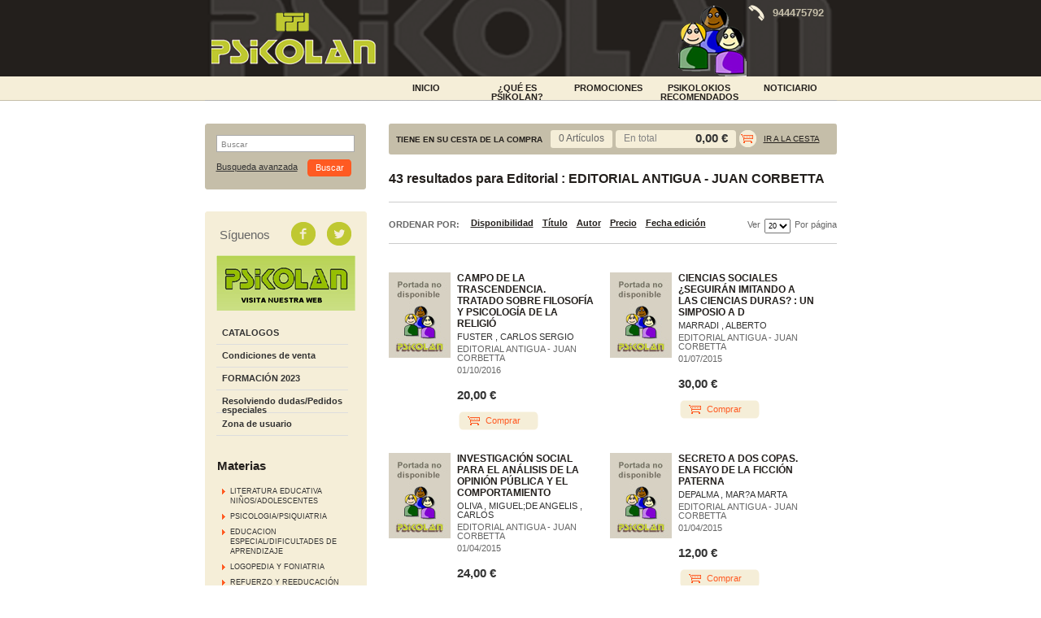

--- FILE ---
content_type: text/html
request_url: https://www.tiendapsikolan.es/editorial/editorial-antigua-juan-corbetta/605/
body_size: 6904
content:
<!DOCTYPE html PUBLIC "-//W3C//DTD XHTML 1.0 Transitional//EN"
     "http://www.w3.org/TR/xhtml1/DTD/xhtml1-transitional.dtd">
<html>
<head>
<meta http-equiv="Content-Type" content="text/html; charset=iso-8859-1">
<title>Libros de Editorial Antigua - Juan Corbetta  - Librería Psikolan</title>
<meta name="description" content="1-20 de 43. Librería Psikolan, librerías, libros, lectura" />
<meta name="keywords" content="libros, librerías, cuentos, lectura, narrativa, infantil, bolsillo, madrid" />
<meta name="revisit" content="15 days" />
<meta name="revisit-after" content="1 days" />


			<meta name="robots" content="index,follow" />
	
<link rel="canonical" href="http://www.tiendapsikolan.es/editorial/editorial-antigua-juan-corbetta/605/" />
<!--[if lte IE 6]>
<link rel="stylesheet" type="text/css" href="/css/ie6.css" />
<![endif]-->


			<link rel="stylesheet" type="text/css" href="/min/b=css&f=layout.css,estilos.css,navegacion.css,cesta_compra.css,base.css" />
		<script type="text/javascript" src="/min/b=js&f=jquery.js,check.js,util.js,general.js" ></script>
	


	<script type="text/javascript">
<!--
function cambiaCampo(campo, valor)
{
		var form = document.getElementById("formSearch");
	form.pagSel.value=1;
	form.elements[campo].value = valor;
	form.submit();
	}

-->
</script>



<script type="text/javascript">

  var _gaq = _gaq || [];
  _gaq.push(['_setAccount', 'UA-39520194-1']);
  _gaq.push(['_trackPageview']);
  _gaq.push(['_trackPageLoadTime']);

  (function() {
    var ga = document.createElement('script'); ga.type = 'text/javascript'; ga.async = true;
    ga.src = ('https:' == document.location.protocol ? 'https://ssl' : 'http://www') + '.google-analytics.com/ga.js';
    var s = document.getElementsByTagName('script')[0]; s.parentNode.insertBefore(ga, s);
  })();

</script>
</head>

<body onload=""  itemscope itemtype="http://schema.org/WebPage">
	<div id="cabecera">
		<h1>
			<!--<a href="/index.php"><img title="Ir a la página de inicio" alt="Librería Psikolan" src="/images/logotipo.png"/></a>-->
			<a href="http://www.psikolan.es" target="_blank"><img title="Ir a la página de inicio" alt="Librería Psikolan" src="/images/logotipo.png"/></a>
			<span class="oculta">						Librería Psikolan
					</span>
		</h1>
		<div id="idiomas">
				</div>
		<div class="banner_top"><div class="phone"></div><p>944475792</p></div>
		<div id="pestanyas">
			<ul>
							<li><a href="/especial/portada/1/">INICIO</a></li>
							<li><a href=" /paginaParrafos.php?codigo=12">¿Qué es Psikolan?</a></li>
							<li><a href="/grupos/especial.php?codigo=4">PROMOCIONES</a></li>
							<li><a href="/especial/psikolokios/8/">PSIKOLOKIOS RECOMENDADOS</a></li>
							<li><a href="/actividades/eventos.php">NOTICIARIO</a></li>
						</ul>
		</div>
	</div>
	<div id="principal">
		<div id="colizq">
			<div id="buscador">
				<div class="central">
					<form name="formBusRapida" id="busqueda" action="/busqueda/listaLibros.php" method="get" onsubmit="return busRapida()">
						<input type="hidden" name="tipoBus" id="tipoBus" value="full" />
						<div class="search-word">
							<input class="texto" type="text" name="palabrasBusqueda" onclick="this.value = ''" value="Buscar"/>
						</div>
												
						<div>
							<input type="submit" name="boton" value="Buscar" class="btn_buscar" />
						</div>
					</form>
					<a href="/busqueda/buscadorAvanzado.php" class="avanzado">Busqueda avanzada</a>
				</div>	
				<div class="pie_buscador"></div>
			</div>	
			<div id="otrosizq">
				<div id="otrosizqcenter">
					<div id="redes_sociales">
						<span>Síguenos</span>
						<a class="facebook" title="Síguenos en facebook" target="_blank" href="https://www.facebook.com/Psikolan?ref=hl"></a>
						<a class="twitter" title="Síguenos en twitter" target="_blank" href="https://twitter.com/PSIKOLAN"></a>
					</div>	
					<div id="baner_web">
						<a target="blanck" href="http://www.psikolan.es/"><img title="www.psikolan.es" alt="www.psikolan.es" src="/images/banner_web.png"/></a>
					</div>
					<div id="menu">
						<ul>
							<!--
														<li class="menu_act"><a href="/index.php">Inicio</a></li>
							
														<li><a href="/actividades/eventos.php"> NOTICIARIO</a></li>
														-->
																					
														<li><a href="/paginaParrafos.php?codigo=13">CATALOGOS</a></li>
														<li><a href="/paginaParrafos.php?codigo=3">Condiciones de venta</a></li>
														<li><a href="/paginaParrafos.php?codigo=10">FORMACIÓN 2023</a></li>
														
							<li><a href="/pedido_especial/formPedido.php">Resolviendo dudas/Pedidos especiales</a></li>
																							<li><a href="https://www.tiendapsikolan.es/registro/autenticacion.php">Zona de usuario</a></li>
																						
													</ul>
					</div>
				
						<h2>Materias</h2> 
						<div id="menu_materias">
							<ul>
																<li ><span><a href="/libros-de/literatura-educativa-ninosadolescentes-01/" title="LITERATURA EDUCATIVA NIÑOS/ADOLESCENTES">LITERATURA EDUCATIVA NIÑOS/ADOLESCENTES</a></span></li>
																<li ><span><a href="/libros-de/psicologiapsiquiatria-02/" title="PSICOLOGIA/PSIQUIATRIA">PSICOLOGIA/PSIQUIATRIA</a></span></li>
																<li ><span><a href="/libros-de/educacion-especialdificultades-de-aprendizaje-03/" title="EDUCACION ESPECIAL/DIFICULTADES DE APRENDIZAJE">EDUCACION ESPECIAL/DIFICULTADES DE APRENDIZAJE</a></span></li>
																<li ><span><a href="/libros-de/logopedia-y-foniatria--04/" title="LOGOPEDIA Y FONIATRIA ">LOGOPEDIA Y FONIATRIA </a></span></li>
																<li ><span><a href="/libros-de/refuerzo-y-reeducacion-05/" title="REFUERZO Y REEDUCACIÓN">REFUERZO Y REEDUCACIÓN</a></span></li>
																<li ><span><a href="/libros-de/test-pruebas-y-protocolos-06/" title="TEST, PRUEBAS Y PROTOCOLOS">TEST, PRUEBAS Y PROTOCOLOS</a></span></li>
																<li ><span><a href="/libros-de/adultos--07/" title="ADULTOS ">ADULTOS </a></span></li>
																<li ><span><a href="/libros-de/material-manipulativojuego-09/" title="MATERIAL MANIPULATIVO/JUEGO">MATERIAL MANIPULATIVO/JUEGO</a></span></li>
																<li ><span><a href="/libros-de/ingles-10/" title="INGLES">INGLES</a></span></li>
																<li ><span><a href="/libros-de/euskera-11/" title="EUSKERA">EUSKERA</a></span></li>
																<li ><span><a href="/libros-de/padres-12/" title="PADRES">PADRES</a></span></li>
																<li ><span><a href="/libros-de/todo-para-el-bebe-13/" title="TODO PARA EL BEBE">TODO PARA EL BEBE</a></span></li>
																<li ><span><a href="/libros-de/pedagogia-y-psicopedagogia-16/" title="PEDAGOGIA Y PSICOPEDAGOGIA">PEDAGOGIA Y PSICOPEDAGOGIA</a></span></li>
																<li ><span><a href="/libros-de/multimedia-e-informatica-17/" title="MULTIMEDIA E INFORMATICA">MULTIMEDIA E INFORMATICA</a></span></li>
																<li ><span><a href="/libros-de/psicomotricidad-y-atencion-temprana-18/" title="PSICOMOTRICIDAD Y ATENCIÓN TEMPRANA">PSICOMOTRICIDAD Y ATENCIÓN TEMPRANA</a></span></li>
																<li ><span><a href="/libros-de/autoayuda-19/" title="AUTOAYUDA">AUTOAYUDA</a></span></li>
																<li ><span><a href="/libros-de/oposiciones-20/" title="OPOSICIONES">OPOSICIONES</a></span></li>
																<li ><span><a href="/libros-de/importacion--21/" title="IMPORTACIÓN ">IMPORTACIÓN </a></span></li>
																<li ><span><a href="/libros-de/formacion-atencion-tempran--98/" title="FORMACIÓN ATENCION TEMPRAN ">FORMACIÓN ATENCION TEMPRAN </a></span></li>
																<li ><span><a href="/libros-de/otros-99/" title="OTROS">OTROS</a></span></li>
															</ul>
						</div>
						
												
												
												
												
					</div>
				<div class="pie_buscador"></div>
			</div>
			
				</div>

		<div id="colcentral">
			<div id="cesta">
				<div id="tt_products_minibasket">
					<div class="content">
						<h3>TIENE EN SU CESTA DE LA COMPRA</h3>
						<div class="minificha">
							<form method="post" action="###FORM_URL###">
								<dl class="dublincore">
									<dd class="cantidad">0 Artículos</dd>
								</dl>
							</form>
						</div>
						<p class="basket"><span>  En total</span>  <strong>0,00 &euro;</strong></p>		
						<div class="shoplinks"><a href="/cesta/cestaCompra.php">Ir a la cesta</a></div>
					</div>
				</div>
				<div class="right_cesta"></div>
			</div>			
<div id="contenido">
	
		<h2 class="title"> 43 resultados para <strong>Editorial : EDITORIAL ANTIGUA - JUAN CORBETTA</strong></h2>
	<div class="breadcrumb" itemprop="breadcrumb">
			</div>
	
  	
	<div class="bloque-top">
			<div class="ordenar"> 
			
	<p class="orden">Ordenar por:</p>
	<ul>
				<li>
			<a href="#" onclick="cambiaCampo('orden', 'prioridad')" class="selected">
				
			</a>
		</li>
				<li>
			<a href="#" onclick="cambiaCampo('orden', 'stockfirme desc')">
				Disponibilidad
			</a>
		</li>
				<li>
			<a href="#" onclick="cambiaCampo('orden', 'a.descripcion')">
				Título
			</a>
		</li>
				<li>
			<a href="#" onclick="cambiaCampo('orden', 'autor')">
				Autor
			</a>
		</li>
				<li>
			<a href="#" onclick="cambiaCampo('orden', 'pvp_euros')">
				Precio
			</a>
		</li>
				<li>
			<a href="#" onclick="cambiaCampo('orden', 'fecha_alta desc')">
				Fecha edición
			</a>
		</li>
			</ul>			
			<div class="pager">
			<div class="orderer">					
	<label class="upper" for="fichasPaginador">Ver</label>
	<select name="fichasPaginador"  id="fichasPaginador" onchange="cambiaCampo('cuantos', this.options[this.selectedIndex].value)">
				<option value="10" >10</option>
				<option value="20"  selected="selected">20</option>
				<option value="40" >40</option>
				<option value="50" >50</option>
			</select>
	<label class="upper">Por página</label>
</div>
<div class="clear"></div>			</div>
		</div>
	</div>
	

	
	<div class="clear"></div>
	
	
		
    		<div class="listado_libros">
									<div class="minificha">
					

	<a href="/libro/campo-de-la-trascendencia-tratado-sobre-filosofia-y-psicologia-de-la-religio_16821"><img class="foto" src="/foto/muestraPortada.php?id=9789873707322" width="76" title="CAMPO DE LA TRASCENDENCIA. TRATADO SOBRE FILOSOFÍA Y PSICOLOGÍA DE LA RELIGIÓ" alt="CAMPO DE LA TRASCENDENCIA. TRATADO SOBRE FILOSOFÍA Y PSICOLOGÍA DE LA RELIGIÓ" border="0"/></a>
	<form>
		<dl class="dublincore">
			<dt class="oculta">Titulo del libro</dt>
			<dd class="title"><a href="/libro/campo-de-la-trascendencia-tratado-sobre-filosofia-y-psicologia-de-la-religio_16821">CAMPO DE LA TRASCENDENCIA. TRATADO SOBRE FILOSOFÍA Y PSICOLOGÍA DE LA RELIGIÓ</a></dd>
			<dt class="oculta"></dt>
			<dd class="creator">					<a href="/autor/fuster-carlos-sergio/" title="Ver los libros del autor: FUSTER , CARLOS SERGIO">FUSTER , CARLOS SERGIO</a>
	



</dd>
			<dd class="publisher"><a href="/editorial/editorial-antigua-juan-corbetta/605/" class="" title="Mostrar todos los libros de la editorial">EDITORIAL ANTIGUA - JUAN CORBETTA</a></dd>
			<dd>01/10/2016</dd>
			<dt class="oculta"></dt>
					</dl>
		<div class="botones">
			<!--p class="precio">
				<strong>20,00 &euro;</strong>
			</p-->
			<p class="precio">
									<strong >20,00 &euro;</strong>
							</p>			
						<div class="formulario">
				<a href="/cesta/insCarrito.php?codArticulo=16821" class="agregar" title="Añadir a la cesta de la compra">Comprar</a>
			</div>
					</div>
	</form>
					</div> 
														<div class="minificha">
					

	<a href="/libro/ciencias-sociales-seguiran-imitando-a-las-ciencias-duras-un-simposio-a-d_16822"><img class="foto" src="/foto/muestraPortada.php?id=9789873707094" width="76" title="CIENCIAS SOCIALES ¿SEGUIRÁN IMITANDO A LAS CIENCIAS DURAS? : UN SIMPOSIO A D" alt="CIENCIAS SOCIALES ¿SEGUIRÁN IMITANDO A LAS CIENCIAS DURAS? : UN SIMPOSIO A D" border="0"/></a>
	<form>
		<dl class="dublincore">
			<dt class="oculta">Titulo del libro</dt>
			<dd class="title"><a href="/libro/ciencias-sociales-seguiran-imitando-a-las-ciencias-duras-un-simposio-a-d_16822">CIENCIAS SOCIALES ¿SEGUIRÁN IMITANDO A LAS CIENCIAS DURAS? : UN SIMPOSIO A D</a></dd>
			<dt class="oculta"></dt>
			<dd class="creator">					<a href="/autor/marradi-alberto/" title="Ver los libros del autor: MARRADI , ALBERTO">MARRADI , ALBERTO</a>
	



</dd>
			<dd class="publisher"><a href="/editorial/editorial-antigua-juan-corbetta/605/" class="" title="Mostrar todos los libros de la editorial">EDITORIAL ANTIGUA - JUAN CORBETTA</a></dd>
			<dd>01/07/2015</dd>
			<dt class="oculta"></dt>
					</dl>
		<div class="botones">
			<!--p class="precio">
				<strong>30,00 &euro;</strong>
			</p-->
			<p class="precio">
									<strong >30,00 &euro;</strong>
							</p>			
						<div class="formulario">
				<a href="/cesta/insCarrito.php?codArticulo=16822" class="agregar" title="Añadir a la cesta de la compra">Comprar</a>
			</div>
					</div>
	</form>
					</div> 
					 
					<div class="clear"></div>
														<div class="minificha">
					

	<a href="/libro/investigacion-social-para-el-analisis-de-la-opinion-publica-y-el-comportamiento_16823"><img class="foto" src="/foto/muestraPortada.php?id=9789873707148" width="76" title="INVESTIGACIÓN SOCIAL PARA EL ANÁLISIS DE LA OPINIÓN PÚBLICA  Y EL COMPORTAMIENTO" alt="INVESTIGACIÓN SOCIAL PARA EL ANÁLISIS DE LA OPINIÓN PÚBLICA  Y EL COMPORTAMIENTO" border="0"/></a>
	<form>
		<dl class="dublincore">
			<dt class="oculta">Titulo del libro</dt>
			<dd class="title"><a href="/libro/investigacion-social-para-el-analisis-de-la-opinion-publica-y-el-comportamiento_16823">INVESTIGACIÓN SOCIAL PARA EL ANÁLISIS DE LA OPINIÓN PÚBLICA  Y EL COMPORTAMIENTO</a></dd>
			<dt class="oculta"></dt>
			<dd class="creator">					<a href="/autor/oliva-miguelde-angelis-carlos/" title="Ver los libros del autor: OLIVA , MIGUEL;DE ANGELIS , CARLOS">OLIVA , MIGUEL;DE ANGELIS , CARLOS</a>
	



</dd>
			<dd class="publisher"><a href="/editorial/editorial-antigua-juan-corbetta/605/" class="" title="Mostrar todos los libros de la editorial">EDITORIAL ANTIGUA - JUAN CORBETTA</a></dd>
			<dd>01/04/2015</dd>
			<dt class="oculta"></dt>
					</dl>
		<div class="botones">
			<!--p class="precio">
				<strong>24,00 &euro;</strong>
			</p-->
			<p class="precio">
									<strong >24,00 &euro;</strong>
							</p>			
						<div class="formulario">
				<a href="/cesta/insCarrito.php?codArticulo=16823" class="agregar" title="Añadir a la cesta de la compra">Comprar</a>
			</div>
					</div>
	</form>
					</div> 
														<div class="minificha">
					

	<a href="/libro/secreto-a-dos-copas-ensayo-de-la-ficcion-paterna_16824"><img class="foto" src="/foto/muestraPortada.php?id=9789873707162" width="76" title="SECRETO A DOS COPAS. ENSAYO DE LA FICCIÓN PATERNA" alt="SECRETO A DOS COPAS. ENSAYO DE LA FICCIÓN PATERNA" border="0"/></a>
	<form>
		<dl class="dublincore">
			<dt class="oculta">Titulo del libro</dt>
			<dd class="title"><a href="/libro/secreto-a-dos-copas-ensayo-de-la-ficcion-paterna_16824">SECRETO A DOS COPAS. ENSAYO DE LA FICCIÓN PATERNA</a></dd>
			<dt class="oculta"></dt>
			<dd class="creator">					<a href="/autor/depalma-mara-marta/" title="Ver los libros del autor: DEPALMA , MAR?A MARTA">DEPALMA , MAR?A MARTA</a>
	



</dd>
			<dd class="publisher"><a href="/editorial/editorial-antigua-juan-corbetta/605/" class="" title="Mostrar todos los libros de la editorial">EDITORIAL ANTIGUA - JUAN CORBETTA</a></dd>
			<dd>01/04/2015</dd>
			<dt class="oculta"></dt>
					</dl>
		<div class="botones">
			<!--p class="precio">
				<strong>12,00 &euro;</strong>
			</p-->
			<p class="precio">
									<strong >12,00 &euro;</strong>
							</p>			
						<div class="formulario">
				<a href="/cesta/insCarrito.php?codArticulo=16824" class="agregar" title="Añadir a la cesta de la compra">Comprar</a>
			</div>
					</div>
	</form>
					</div> 
					 
					<div class="clear"></div>
														<div class="minificha">
					

	<a href="/libro/historia-del-movimiento-obrero-1850-1983_16825"><img class="foto" src="/foto/muestraPortada.php?id=9789873707155" width="76" title="HISTORIA DEL MOVIMIENTO OBRERO 1850-1983" alt="HISTORIA DEL MOVIMIENTO OBRERO 1850-1983" border="0"/></a>
	<form>
		<dl class="dublincore">
			<dt class="oculta">Titulo del libro</dt>
			<dd class="title"><a href="/libro/historia-del-movimiento-obrero-1850-1983_16825">HISTORIA DEL MOVIMIENTO OBRERO 1850-1983</a></dd>
			<dt class="oculta"></dt>
			<dd class="creator">					<a href="/autor/scordamaglia-vicente/" title="Ver los libros del autor: SCORDAMAGLIA , VICENTE">SCORDAMAGLIA , VICENTE</a>
	



</dd>
			<dd class="publisher"><a href="/editorial/editorial-antigua-juan-corbetta/605/" class="" title="Mostrar todos los libros de la editorial">EDITORIAL ANTIGUA - JUAN CORBETTA</a></dd>
			<dd>01/05/2015</dd>
			<dt class="oculta"></dt>
					</dl>
		<div class="botones">
			<!--p class="precio">
				<strong>14,00 &euro;</strong>
			</p-->
			<p class="precio">
									<strong >14,00 &euro;</strong>
							</p>			
						<div class="formulario">
				<a href="/cesta/insCarrito.php?codArticulo=16825" class="agregar" title="Añadir a la cesta de la compra">Comprar</a>
			</div>
					</div>
	</form>
					</div> 
														<div class="minificha">
					

	<a href="/libro/banderas-de-corrientes-en-la-historia_16826"><img class="foto" src="/foto/muestraPortada.php?id=9789873707100" width="76" title="BANDERAS DE CORRIENTES EN LA HISTORIA" alt="BANDERAS DE CORRIENTES EN LA HISTORIA" border="0"/></a>
	<form>
		<dl class="dublincore">
			<dt class="oculta">Titulo del libro</dt>
			<dd class="title"><a href="/libro/banderas-de-corrientes-en-la-historia_16826">BANDERAS DE CORRIENTES EN LA HISTORIA</a></dd>
			<dt class="oculta"></dt>
			<dd class="creator">					<a href="/autor/gttner-carlos-hermann/" title="Ver los libros del autor: G?TTNER , CARLOS HERMANN">G?TTNER , CARLOS HERMANN</a>
	



</dd>
			<dd class="publisher"><a href="/editorial/editorial-antigua-juan-corbetta/605/" class="" title="Mostrar todos los libros de la editorial">EDITORIAL ANTIGUA - JUAN CORBETTA</a></dd>
			<dd>01/03/2015</dd>
			<dt class="oculta"></dt>
					</dl>
		<div class="botones">
			<!--p class="precio">
				<strong>16,00 &euro;</strong>
			</p-->
			<p class="precio">
									<strong >16,00 &euro;</strong>
							</p>			
						<div class="formulario">
				<a href="/cesta/insCarrito.php?codArticulo=16826" class="agregar" title="Añadir a la cesta de la compra">Comprar</a>
			</div>
					</div>
	</form>
					</div> 
					 
					<div class="clear"></div>
														<div class="minificha">
					

	<a href="/libro/sobre-mujeres-hombres-y-maquinas-relatos-informaticos-pero-no-tanto_16827"><img class="foto" src="/foto/muestraPortada.php?id=9789873707087" width="76" title="SOBRE MUJERES, HOMBRES Y MÁQUINAS . RELATOS INFORMÁTICOS PERO NO TANTO" alt="SOBRE MUJERES, HOMBRES Y MÁQUINAS . RELATOS INFORMÁTICOS PERO NO TANTO" border="0"/></a>
	<form>
		<dl class="dublincore">
			<dt class="oculta">Titulo del libro</dt>
			<dd class="title"><a href="/libro/sobre-mujeres-hombres-y-maquinas-relatos-informaticos-pero-no-tanto_16827">SOBRE MUJERES, HOMBRES Y MÁQUINAS . RELATOS INFORMÁTICOS PERO NO TANTO</a></dd>
			<dt class="oculta"></dt>
			<dd class="creator">					<a href="/autor/borensztejn-patricia/" title="Ver los libros del autor: BORENSZTEJN , PATRICIA">BORENSZTEJN , PATRICIA</a>
	



</dd>
			<dd class="publisher"><a href="/editorial/editorial-antigua-juan-corbetta/605/" class="" title="Mostrar todos los libros de la editorial">EDITORIAL ANTIGUA - JUAN CORBETTA</a></dd>
			<dd>01/12/2014</dd>
			<dt class="oculta"></dt>
					</dl>
		<div class="botones">
			<!--p class="precio">
				<strong>15,00 &euro;</strong>
			</p-->
			<p class="precio">
									<strong >15,00 &euro;</strong>
							</p>			
						<div class="formulario">
				<a href="/cesta/insCarrito.php?codArticulo=16827" class="agregar" title="Añadir a la cesta de la compra">Comprar</a>
			</div>
					</div>
	</form>
					</div> 
														<div class="minificha">
					

	<a href="/libro/alas-de-psique-1-extender-la-mente-mas-alla-de-los-limites-volumen-1_16828"><img class="foto" src="/foto/muestraPortada.php?id=9789873707049" width="76" title="ALAS DE PSIQUÉ 1. EXTENDER LA MENTE MÁS ALLÁ DE LOS LÍMITES. VOLUMEN 1" alt="ALAS DE PSIQUÉ 1. EXTENDER LA MENTE MÁS ALLÁ DE LOS LÍMITES. VOLUMEN 1" border="0"/></a>
	<form>
		<dl class="dublincore">
			<dt class="oculta">Titulo del libro</dt>
			<dd class="title"><a href="/libro/alas-de-psique-1-extender-la-mente-mas-alla-de-los-limites-volumen-1_16828">ALAS DE PSIQUÉ 1. EXTENDER LA MENTE MÁS ALLÁ DE LOS LÍMITES. VOLUMEN 1</a></dd>
			<dt class="oculta"></dt>
			<dd class="creator">					<a href="/autor/parra-alejandro/" title="Ver los libros del autor: PARRA , ALEJANDRO">PARRA , ALEJANDRO</a>
	



</dd>
			<dd class="publisher"><a href="/editorial/editorial-antigua-juan-corbetta/605/" class="" title="Mostrar todos los libros de la editorial">EDITORIAL ANTIGUA - JUAN CORBETTA</a></dd>
			<dd>01/08/2014</dd>
			<dt class="oculta"></dt>
					</dl>
		<div class="botones">
			<!--p class="precio">
				<strong>25,00 &euro;</strong>
			</p-->
			<p class="precio">
									<strong >25,00 &euro;</strong>
							</p>			
						<div class="formulario">
				<a href="/cesta/insCarrito.php?codArticulo=16828" class="agregar" title="Añadir a la cesta de la compra">Comprar</a>
			</div>
					</div>
	</form>
					</div> 
					 
					<div class="clear"></div>
														<div class="minificha">
					

	<a href="/libro/alas-de-psique-2-extender-la-mente-mas-alla-de-los-limites-volumen-2_16829"><img class="foto" src="/foto/muestraPortada.php?id=9789873707056" width="76" title="ALAS DE PSIQUÉ 2. EXTENDER LA MENTE MÁS ALLÁ DE LOS LÍMITES -  VOLUMEN 2" alt="ALAS DE PSIQUÉ 2. EXTENDER LA MENTE MÁS ALLÁ DE LOS LÍMITES -  VOLUMEN 2" border="0"/></a>
	<form>
		<dl class="dublincore">
			<dt class="oculta">Titulo del libro</dt>
			<dd class="title"><a href="/libro/alas-de-psique-2-extender-la-mente-mas-alla-de-los-limites-volumen-2_16829">ALAS DE PSIQUÉ 2. EXTENDER LA MENTE MÁS ALLÁ DE LOS LÍMITES -  VOLUMEN 2</a></dd>
			<dt class="oculta"></dt>
			<dd class="creator">					<a href="/autor/parra-alejandro/" title="Ver los libros del autor: PARRA , ALEJANDRO">PARRA , ALEJANDRO</a>
	



</dd>
			<dd class="publisher"><a href="/editorial/editorial-antigua-juan-corbetta/605/" class="" title="Mostrar todos los libros de la editorial">EDITORIAL ANTIGUA - JUAN CORBETTA</a></dd>
			<dd>01/08/2014</dd>
			<dt class="oculta"></dt>
					</dl>
		<div class="botones">
			<!--p class="precio">
				<strong>25,00 &euro;</strong>
			</p-->
			<p class="precio">
									<strong >25,00 &euro;</strong>
							</p>			
						<div class="formulario">
				<a href="/cesta/insCarrito.php?codArticulo=16829" class="agregar" title="Añadir a la cesta de la compra">Comprar</a>
			</div>
					</div>
	</form>
					</div> 
														<div class="minificha">
					

	<a href="/libro/mente-sin-fronteras-desafios-para-la-psicologia-del-siglo-xxi-el-problema-de-la_16830"><img class="foto" src="/foto/muestraPortada.php?id=9789873707018" width="76" title="MENTE SIN FRONTERAS. DESAFÍOS PARA LA PSICOLOGÍA DEL SIGLO XXI EL PROBLEMA DE LA" alt="MENTE SIN FRONTERAS. DESAFÍOS PARA LA PSICOLOGÍA DEL SIGLO XXI EL PROBLEMA DE LA" border="0"/></a>
	<form>
		<dl class="dublincore">
			<dt class="oculta">Titulo del libro</dt>
			<dd class="title"><a href="/libro/mente-sin-fronteras-desafios-para-la-psicologia-del-siglo-xxi-el-problema-de-la_16830">MENTE SIN FRONTERAS. DESAFÍOS PARA LA PSICOLOGÍA DEL SIGLO XXI EL PROBLEMA DE LA</a></dd>
			<dt class="oculta"></dt>
			<dd class="creator">					<a href="/autor/parra-alejandro/" title="Ver los libros del autor: PARRA , ALEJANDRO">PARRA , ALEJANDRO</a>
	



</dd>
			<dd class="publisher"><a href="/editorial/editorial-antigua-juan-corbetta/605/" class="" title="Mostrar todos los libros de la editorial">EDITORIAL ANTIGUA - JUAN CORBETTA</a></dd>
			<dd>01/08/2014</dd>
			<dt class="oculta"></dt>
					</dl>
		<div class="botones">
			<!--p class="precio">
				<strong>25,00 &euro;</strong>
			</p-->
			<p class="precio">
									<strong >25,00 &euro;</strong>
							</p>			
						<div class="formulario">
				<a href="/cesta/insCarrito.php?codArticulo=16830" class="agregar" title="Añadir a la cesta de la compra">Comprar</a>
			</div>
					</div>
	</form>
					</div> 
					 
					<div class="clear"></div>
														<div class="minificha">
					

	<a href="/libro/llanto-fertil_16831"><img class="foto" src="/foto/muestraPortada.php?id=9789873707216" width="76" title="LLANTO FÉRTIL" alt="LLANTO FÉRTIL" border="0"/></a>
	<form>
		<dl class="dublincore">
			<dt class="oculta">Titulo del libro</dt>
			<dd class="title"><a href="/libro/llanto-fertil_16831">LLANTO FÉRTIL</a></dd>
			<dt class="oculta"></dt>
			<dd class="creator">					<a href="/autor/letizia-omar/" title="Ver los libros del autor: LETIZIA , OMAR">LETIZIA , OMAR</a>
	



</dd>
			<dd class="publisher"><a href="/editorial/editorial-antigua-juan-corbetta/605/" class="" title="Mostrar todos los libros de la editorial">EDITORIAL ANTIGUA - JUAN CORBETTA</a></dd>
			<dd>01/12/2015</dd>
			<dt class="oculta"></dt>
					</dl>
		<div class="botones">
			<!--p class="precio">
				<strong>13,00 &euro;</strong>
			</p-->
			<p class="precio">
									<strong >13,00 &euro;</strong>
							</p>			
						<div class="formulario">
				<a href="/cesta/insCarrito.php?codArticulo=16831" class="agregar" title="Añadir a la cesta de la compra">Comprar</a>
			</div>
					</div>
	</form>
					</div> 
														<div class="minificha">
					

	<a href="/libro/remedio-fuerte_16832"><img class="foto" src="/foto/muestraPortada.php?id=9789873707254" width="76" title="REMEDIO FUERTE" alt="REMEDIO FUERTE" border="0"/></a>
	<form>
		<dl class="dublincore">
			<dt class="oculta">Titulo del libro</dt>
			<dd class="title"><a href="/libro/remedio-fuerte_16832">REMEDIO FUERTE</a></dd>
			<dt class="oculta"></dt>
			<dd class="creator">					<a href="/autor/soares-gluber/" title="Ver los libros del autor: SOARES , GL?UBER">SOARES , GL?UBER</a>
	



</dd>
			<dd class="publisher"><a href="/editorial/editorial-antigua-juan-corbetta/605/" class="" title="Mostrar todos los libros de la editorial">EDITORIAL ANTIGUA - JUAN CORBETTA</a></dd>
			<dd>01/06/2016</dd>
			<dt class="oculta"></dt>
					</dl>
		<div class="botones">
			<!--p class="precio">
				<strong>15,00 &euro;</strong>
			</p-->
			<p class="precio">
									<strong >15,00 &euro;</strong>
							</p>			
						<div class="formulario">
				<a href="/cesta/insCarrito.php?codArticulo=16832" class="agregar" title="Añadir a la cesta de la compra">Comprar</a>
			</div>
					</div>
	</form>
					</div> 
					 
					<div class="clear"></div>
														<div class="minificha">
					

	<a href="/libro/gota-a-gota_16833"><img class="foto" src="/foto/muestraPortada.php?id=9789873707247" width="76" title="GOTA A GOTA" alt="GOTA A GOTA" border="0"/></a>
	<form>
		<dl class="dublincore">
			<dt class="oculta">Titulo del libro</dt>
			<dd class="title"><a href="/libro/gota-a-gota_16833">GOTA A GOTA</a></dd>
			<dt class="oculta"></dt>
			<dd class="creator">					<a href="/autor/zurriaga-jos/" title="Ver los libros del autor: ZURRIAGA , JOS">ZURRIAGA , JOS</a>
	



</dd>
			<dd class="publisher"><a href="/editorial/editorial-antigua-juan-corbetta/605/" class="" title="Mostrar todos los libros de la editorial">EDITORIAL ANTIGUA - JUAN CORBETTA</a></dd>
			<dd>01/06/2016</dd>
			<dt class="oculta"></dt>
					</dl>
		<div class="botones">
			<!--p class="precio">
				<strong>12,00 &euro;</strong>
			</p-->
			<p class="precio">
									<strong >12,00 &euro;</strong>
							</p>			
						<div class="formulario">
				<a href="/cesta/insCarrito.php?codArticulo=16833" class="agregar" title="Añadir a la cesta de la compra">Comprar</a>
			</div>
					</div>
	</form>
					</div> 
														<div class="minificha">
					

	<a href="/libro/funeral-caribeno-y-otros-cuentos_16834"><img class="foto" src="/foto/muestraPortada.php?id=9789873707230" width="76" title="FUNERAL CARIBEÑO Y OTROS CUENTOS" alt="FUNERAL CARIBEÑO Y OTROS CUENTOS" border="0"/></a>
	<form>
		<dl class="dublincore">
			<dt class="oculta">Titulo del libro</dt>
			<dd class="title"><a href="/libro/funeral-caribeno-y-otros-cuentos_16834">FUNERAL CARIBEÑO Y OTROS CUENTOS</a></dd>
			<dt class="oculta"></dt>
			<dd class="creator">					<a href="/autor/salgado-mauricio/" title="Ver los libros del autor: SALGADO , MAURICIO">SALGADO , MAURICIO</a>
	



</dd>
			<dd class="publisher"><a href="/editorial/editorial-antigua-juan-corbetta/605/" class="" title="Mostrar todos los libros de la editorial">EDITORIAL ANTIGUA - JUAN CORBETTA</a></dd>
			<dd>01/06/2016</dd>
			<dt class="oculta"></dt>
					</dl>
		<div class="botones">
			<!--p class="precio">
				<strong>12,00 &euro;</strong>
			</p-->
			<p class="precio">
									<strong >12,00 &euro;</strong>
							</p>			
						<div class="formulario">
				<a href="/cesta/insCarrito.php?codArticulo=16834" class="agregar" title="Añadir a la cesta de la compra">Comprar</a>
			</div>
					</div>
	</form>
					</div> 
					 
					<div class="clear"></div>
														<div class="minificha">
					

	<a href="/libro/tres-dias-de-otono_16835"><img class="foto" src="/foto/muestraPortada.php?id=9789873707179" width="76" title="TRES DÍAS DE OTOÑO" alt="TRES DÍAS DE OTOÑO" border="0"/></a>
	<form>
		<dl class="dublincore">
			<dt class="oculta">Titulo del libro</dt>
			<dd class="title"><a href="/libro/tres-dias-de-otono_16835">TRES DÍAS DE OTOÑO</a></dd>
			<dt class="oculta"></dt>
			<dd class="creator">					<a href="/autor/ureta-ricardo/" title="Ver los libros del autor: URETA , RICARDO">URETA , RICARDO</a>
	



</dd>
			<dd class="publisher"><a href="/editorial/editorial-antigua-juan-corbetta/605/" class="" title="Mostrar todos los libros de la editorial">EDITORIAL ANTIGUA - JUAN CORBETTA</a></dd>
			<dd>01/11/2015</dd>
			<dt class="oculta"></dt>
					</dl>
		<div class="botones">
			<!--p class="precio">
				<strong>18,00 &euro;</strong>
			</p-->
			<p class="precio">
									<strong >18,00 &euro;</strong>
							</p>			
						<div class="formulario">
				<a href="/cesta/insCarrito.php?codArticulo=16835" class="agregar" title="Añadir a la cesta de la compra">Comprar</a>
			</div>
					</div>
	</form>
					</div> 
														<div class="minificha">
					

	<a href="/libro/diccionario-de-psicoanalisis-argentino-i-volumen-i-a-j_16836"><img class="foto" src="/foto/muestraPortada.php?id=9789873707124" width="76" title="DICCIONARIO DE PSICOANÁLISIS ARGENTINO I. VOLUMEN I A-J" alt="DICCIONARIO DE PSICOANÁLISIS ARGENTINO I. VOLUMEN I A-J" border="0"/></a>
	<form>
		<dl class="dublincore">
			<dt class="oculta">Titulo del libro</dt>
			<dd class="title"><a href="/libro/diccionario-de-psicoanalisis-argentino-i-volumen-i-a-j_16836">DICCIONARIO DE PSICOANÁLISIS ARGENTINO I. VOLUMEN I A-J</a></dd>
			<dt class="oculta"></dt>
			<dd class="creator">					<a href="/autor/borensztejn-claudia/" title="Ver los libros del autor: BORENSZTEJN , CLAUDIA">BORENSZTEJN , CLAUDIA</a>
	



</dd>
			<dd class="publisher"><a href="/editorial/editorial-antigua-juan-corbetta/605/" class="" title="Mostrar todos los libros de la editorial">EDITORIAL ANTIGUA - JUAN CORBETTA</a></dd>
			<dd>01/04/2015</dd>
			<dt class="oculta"></dt>
					</dl>
		<div class="botones">
			<!--p class="precio">
				<strong>40,00 &euro;</strong>
			</p-->
			<p class="precio">
									<strong >40,00 &euro;</strong>
							</p>			
						<div class="formulario">
				<a href="/cesta/insCarrito.php?codArticulo=16836" class="agregar" title="Añadir a la cesta de la compra">Comprar</a>
			</div>
					</div>
	</form>
					</div> 
					 
					<div class="clear"></div>
														<div class="minificha">
					

	<a href="/libro/diccionario-de-psicoanalisis-argentino-ii-volumen-ii-k-z_16837"><img class="foto" src="/foto/muestraPortada.php?id=9789873707131" width="76" title="DICCIONARIO DE PSICOANÁLISIS ARGENTINO II. VOLUMEN II K-Z" alt="DICCIONARIO DE PSICOANÁLISIS ARGENTINO II. VOLUMEN II K-Z" border="0"/></a>
	<form>
		<dl class="dublincore">
			<dt class="oculta">Titulo del libro</dt>
			<dd class="title"><a href="/libro/diccionario-de-psicoanalisis-argentino-ii-volumen-ii-k-z_16837">DICCIONARIO DE PSICOANÁLISIS ARGENTINO II. VOLUMEN II K-Z</a></dd>
			<dt class="oculta"></dt>
			<dd class="creator">					<a href="/autor/borensztejn-claudia/" title="Ver los libros del autor: BORENSZTEJN , CLAUDIA">BORENSZTEJN , CLAUDIA</a>
	



</dd>
			<dd class="publisher"><a href="/editorial/editorial-antigua-juan-corbetta/605/" class="" title="Mostrar todos los libros de la editorial">EDITORIAL ANTIGUA - JUAN CORBETTA</a></dd>
			<dd>01/04/2015</dd>
			<dt class="oculta"></dt>
					</dl>
		<div class="botones">
			<!--p class="precio">
				<strong>40,00 &euro;</strong>
			</p-->
			<p class="precio">
									<strong >40,00 &euro;</strong>
							</p>			
						<div class="formulario">
				<a href="/cesta/insCarrito.php?codArticulo=16837" class="agregar" title="Añadir a la cesta de la compra">Comprar</a>
			</div>
					</div>
	</form>
					</div> 
														<div class="minificha">
					

	<a href="/libro/abastecimiento-triguero-en-tierras-de-pan-llevar-buenos-aires-1580-1852-una-ep_16838"><img class="foto" src="/foto/muestraPortada.php?id=9789873707261" width="76" title="ABASTECIMIENTO TRIGUERO EN TIERRAS DE PAN LLEVAR: BUENOS AIRES 1580-1852. UNA EP" alt="ABASTECIMIENTO TRIGUERO EN TIERRAS DE PAN LLEVAR: BUENOS AIRES 1580-1852. UNA EP" border="0"/></a>
	<form>
		<dl class="dublincore">
			<dt class="oculta">Titulo del libro</dt>
			<dd class="title"><a href="/libro/abastecimiento-triguero-en-tierras-de-pan-llevar-buenos-aires-1580-1852-una-ep_16838">ABASTECIMIENTO TRIGUERO EN TIERRAS DE PAN LLEVAR: BUENOS AIRES 1580-1852. UNA EP</a></dd>
			<dt class="oculta"></dt>
			<dd class="creator">					<a href="/autor/sesto-carmen/" title="Ver los libros del autor: SESTO , CARMEN">SESTO , CARMEN</a>
	



</dd>
			<dd class="publisher"><a href="/editorial/editorial-antigua-juan-corbetta/605/" class="" title="Mostrar todos los libros de la editorial">EDITORIAL ANTIGUA - JUAN CORBETTA</a></dd>
			<dd>01/07/2016</dd>
			<dt class="oculta"></dt>
					</dl>
		<div class="botones">
			<!--p class="precio">
				<strong>20,00 &euro;</strong>
			</p-->
			<p class="precio">
									<strong >20,00 &euro;</strong>
							</p>			
						<div class="formulario">
				<a href="/cesta/insCarrito.php?codArticulo=16838" class="agregar" title="Añadir a la cesta de la compra">Comprar</a>
			</div>
					</div>
	</form>
					</div> 
					 
					<div class="clear"></div>
														<div class="minificha">
					

	<a href="/libro/finanzas-una-llave-de-la-felicidad_16839"><img class="foto" src="/foto/muestraPortada.php?id=9789873707209" width="76" title="FINANZAS. UNA LLAVE DE LA FELICIDAD" alt="FINANZAS. UNA LLAVE DE LA FELICIDAD" border="0"/></a>
	<form>
		<dl class="dublincore">
			<dt class="oculta">Titulo del libro</dt>
			<dd class="title"><a href="/libro/finanzas-una-llave-de-la-felicidad_16839">FINANZAS. UNA LLAVE DE LA FELICIDAD</a></dd>
			<dt class="oculta"></dt>
			<dd class="creator">					<a href="/autor/briggiler-guillermo/" title="Ver los libros del autor: BRIGGILER , GUILLERMO">BRIGGILER , GUILLERMO</a>
	



</dd>
			<dd class="publisher"><a href="/editorial/editorial-antigua-juan-corbetta/605/" class="" title="Mostrar todos los libros de la editorial">EDITORIAL ANTIGUA - JUAN CORBETTA</a></dd>
			<dd>01/11/2015</dd>
			<dt class="oculta"></dt>
					</dl>
		<div class="botones">
			<!--p class="precio">
				<strong>14,00 &euro;</strong>
			</p-->
			<p class="precio">
									<strong >14,00 &euro;</strong>
							</p>			
						<div class="formulario">
				<a href="/cesta/insCarrito.php?codArticulo=16839" class="agregar" title="Añadir a la cesta de la compra">Comprar</a>
			</div>
					</div>
	</form>
					</div> 
														<div class="minificha">
					

	<a href="/libro/prometeo-sigue-ardiendo-una-historia-del-psicoanalisis-en-argentina-1900-1960_16840"><img class="foto" src="/foto/muestraPortada.php?id=9789872894931" width="76" title="PROMETEO SIGUE ARDIENDO. UNA HISTORIA DEL PSICOANÁLISIS EN ARGENTINA (1900-1960)" alt="PROMETEO SIGUE ARDIENDO. UNA HISTORIA DEL PSICOANÁLISIS EN ARGENTINA (1900-1960)" border="0"/></a>
	<form>
		<dl class="dublincore">
			<dt class="oculta">Titulo del libro</dt>
			<dd class="title"><a href="/libro/prometeo-sigue-ardiendo-una-historia-del-psicoanalisis-en-argentina-1900-1960_16840">PROMETEO SIGUE ARDIENDO. UNA HISTORIA DEL PSICOANÁLISIS EN ARGENTINA (1900-1960)</a></dd>
			<dt class="oculta"></dt>
			<dd class="creator">					<a href="/autor/sabsay-foks-gilda/" title="Ver los libros del autor: SABSAY FOKS , GILDA">SABSAY FOKS , GILDA</a>
	



</dd>
			<dd class="publisher"><a href="/editorial/editorial-antigua-juan-corbetta/605/" class="" title="Mostrar todos los libros de la editorial">EDITORIAL ANTIGUA - JUAN CORBETTA</a></dd>
			<dd>01/05/2015</dd>
			<dt class="oculta"></dt>
					</dl>
		<div class="botones">
			<!--p class="precio">
				<strong>16,00 &euro;</strong>
			</p-->
			<p class="precio">
									<strong >16,00 &euro;</strong>
							</p>			
						<div class="formulario">
				<a href="/cesta/insCarrito.php?codArticulo=16840" class="agregar" title="Añadir a la cesta de la compra">Comprar</a>
			</div>
					</div>
	</form>
					</div> 
					 
					<div class="clear"></div>
												</div>
  
	<br class="clear"/>
	
	<form id="formSearch" action="/busqueda/listaLibros.php" method="get">
	<input type="hidden" name="pagSel" value="1" />
	<input type="hidden" name="orden" value="prioridad" />
	<input type="hidden" name="cuantos" value="20" />
		<input type="hidden" name="autor" value="" />			<input type="hidden" name="codEditorial" value="605" />
		<input type="hidden" name="codMateria" value="" />						</form>
	
	
	
		<div class="paginador">

														<span class="current">01</span>
												<a href="/busqueda/listaLibros.php?pagSel=2&amp;cuantos=20&amp;orden=prioridad&amp;codEditorial=605&amp;editorial=EDITORIAL+ANTIGUA+-+JUAN+CORBETTA">02</a>
												<a href="/busqueda/listaLibros.php?pagSel=3&amp;cuantos=20&amp;orden=prioridad&amp;codEditorial=605&amp;editorial=EDITORIAL+ANTIGUA+-+JUAN+CORBETTA">03</a>
										<a href="/busqueda/listaLibros.php?pagSel=2&amp;cuantos=20&amp;orden=prioridad&amp;codEditorial=605&amp;editorial=EDITORIAL+ANTIGUA+-+JUAN+CORBETTA">&raquo;</a>
					
</div>
	
		
</div>

		</div>

	</div>
		
	<div id="footer">
		<div class="contenido_footer">
			<div class="menu_footer">
								<a href="http://www.weblibrerias.com/">Desarrollo web</a>&nbsp;&#124;&nbsp;								<a href="/paginaParrafos.php?codigo=1">Aviso legal</a>&nbsp;&#124;&nbsp;								<a href="/paginaParrafos.php?codigo=2">Protección de datos</a>&nbsp;&#124;&nbsp;								<a href="/contacto/formContacto.php">Contacto</a>							</div>
			<div class="datos_footer">
				<p><strong>LIBRER&Iacute;A PSIKOLAN <br /></strong>C/ LUIS POWER 4 48014 - DEUSTO - BILBAO - VIZCAYA<br />T. 944475792<br />E. <a href="mailto:psikolan@psikolan.net">psikolan@psikolan.net</a></p>
			</div>
		</div>
	</div>		
	</body>
</html>